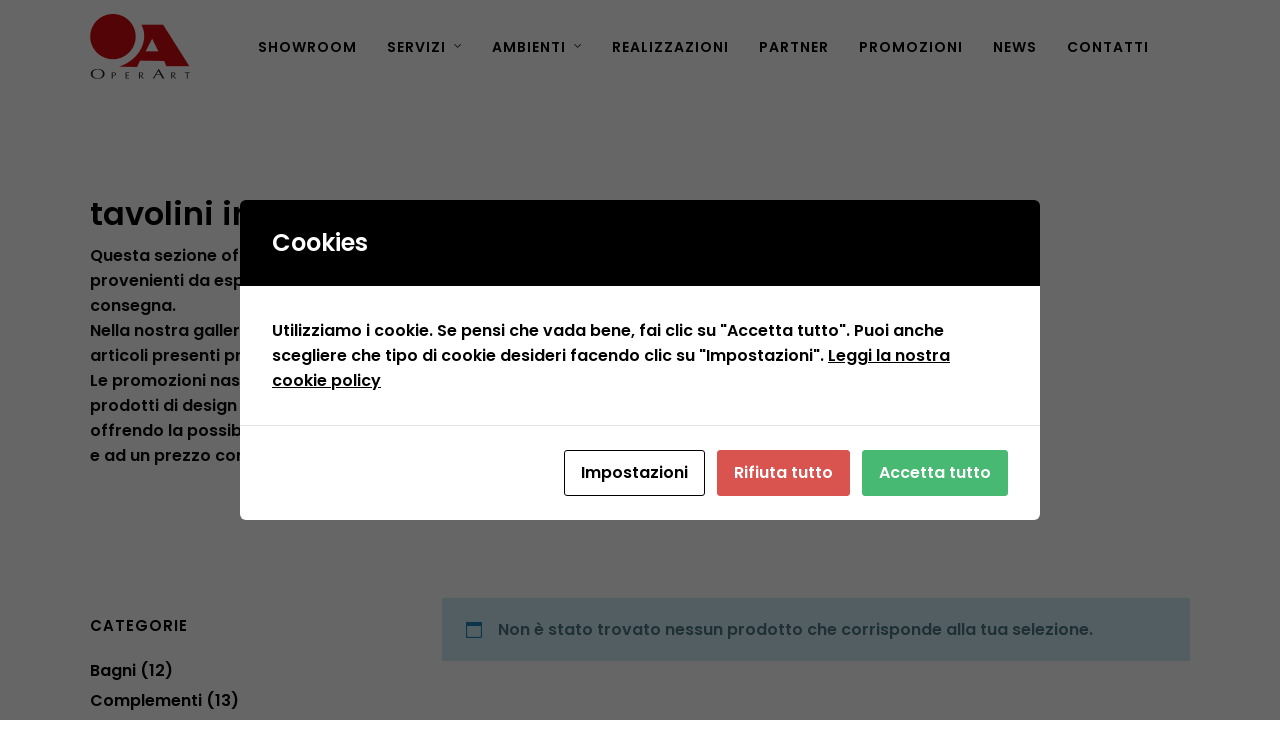

--- FILE ---
content_type: text/css
request_url: https://www.operart.it/wp-content/themes/architecturer-child/style.css?ver=f2f8f04375278273e8b8e79f56fd7c86
body_size: 490
content:
/*
Theme Name: Architecturer Child
Theme URI: http://themes.themegoods.com/architecturer/dem
Description: Premium Architecture & Interior Design WordPress Theme
Version: 1.0
Author: ThemeGoods
Author URI: https://themeforest.net/user/ThemeGoods
License: GNU General Public License
License URI: https://themeforest.net/licenses/regular_extended
Text Domain: architecturer
Template: architecturer
*/
.elementor-section.elementor-section-boxed > .elementor-container {
    max-width: 1190px;
}

--- FILE ---
content_type: text/css
request_url: https://www.operart.it/wp-content/uploads/elementor/css/post-2282.css?ver=1729672330
body_size: 26844
content:
.elementor-2282 .elementor-element.elementor-element-543dd7d:not(.elementor-motion-effects-element-type-background), .elementor-2282 .elementor-element.elementor-element-543dd7d > .elementor-motion-effects-container > .elementor-motion-effects-layer{background-color:#f5f5f5;}.elementor-2282 .elementor-element.elementor-element-543dd7d{transition:background 0.3s, border 0.3s, border-radius 0.3s, box-shadow 0.3s;margin-top:0px;margin-bottom:0px;padding:60px 90px 0px 90px;}.elementor-2282 .elementor-element.elementor-element-543dd7d > .elementor-background-overlay{transition:background 0.3s, border-radius 0.3s, opacity 0.3s;}.elementor-2282 .elementor-element.elementor-element-07585a6 > .elementor-widget-wrap > .elementor-widget:not(.elementor-widget__width-auto):not(.elementor-widget__width-initial):not(:last-child):not(.elementor-absolute){margin-bottom:0px;}.elementor-2282 .elementor-element.elementor-element-cf507bb .elementor-heading-title{font-size:14px;font-weight:600;}.elementor-2282 .elementor-element.elementor-element-cf507bb > .elementor-widget-container{margin:15px 0px 5px 0px;}.elementor-2282 .elementor-element.elementor-element-8d3c36b .tg_navigation_wrapper .nav > li{margin:0px 0px 0px 0px;}.elementor-2282 .elementor-element.elementor-element-8d3c36b .tg_navigation_wrapper .nav{text-align:left;}.elementor-2282 .elementor-element.elementor-element-8d3c36b .tg_navigation_wrapper .nav li ul.sub-menu{text-align:left;border-radius:4px;}.elementor-2282 .elementor-element.elementor-element-8d3c36b .tg_navigation_wrapper .nav > li > a{color:#4a4a4a;}.elementor-2282 .elementor-element.elementor-element-8d3c36b .tg_navigation_wrapper .nav > li > a:hover{color:#C02B22;}.elementor-2282 .elementor-element.elementor-element-8d3c36b .tg_navigation_wrapper .nav > ul > li > a:before, .elementor-2282 .elementor-element.elementor-element-8d3c36b .tg_navigation_wrapper div .nav li > a:before{background-color:#C02B22;}.elementor-2282 .elementor-element.elementor-element-8d3c36b .tg_navigation_wrapper .nav > li.current-menu-item > a, .elementor-2282 .elementor-element.elementor-element-8d3c36b .tg_navigation_wrapper .nav > li.current-menu-parent > a, .elementor-2282 .elementor-element.elementor-element-8d3c36b .tg_navigation_wrapper .nav > li.current-menu-ancestor > a, .elementor-2282 .elementor-element.elementor-element-8d3c36b .tg_navigation_wrapper .nav li ul:not(.sub-menu) li.current-menu-item a, .elementor-2282 .elementor-element.elementor-element-8d3c36b .tg_navigation_wrapper .nav li.current-menu-parent  ul li.current-menu-item a{color:#C02B22;}.elementor-2282 .elementor-element.elementor-element-8d3c36b .tg_navigation_wrapper .nav > li.current-menu-item > a:before, .elementor-2282 .elementor-element.elementor-element-8d3c36b .tg_navigation_wrapper .nav > li.current-menu-parent > a:before, .elementor-2282 .elementor-element.elementor-element-8d3c36b .tg_navigation_wrapper .nav > li.current-menu-ancestor > a:before, .elementor-2282 .elementor-element.elementor-element-8d3c36b .tg_navigation_wrapper .nav li ul:not(.sub-menu) li.current-menu-item a:before, .elementor-2282 .elementor-element.elementor-element-8d3c36b .tg_navigation_wrapper .nav li.current-menu-parent  ul li.current-menu-item a:before{background-color:#C02B22;}.elementor-2282 .elementor-element.elementor-element-8d3c36b .tg_navigation_wrapper .nav > li > ul.sub-menu{background:#ffffff;}.elementor-2282 .elementor-element.elementor-element-8d3c36b .tg_navigation_wrapper .nav > li > ul > li > a{color:#4a4a4a;}.elementor-2282 .elementor-element.elementor-element-8d3c36b .tg_navigation_wrapper .nav > li > ul > li > a:hover{color:#0067DA;}.elementor-2282 .elementor-element.elementor-element-8d3c36b .tg_navigation_wrapper .nav > li > ul > li > a:before, .elementor-2282 .elementor-element.elementor-element-8d3c36b .tg_navigation_wrapper .nav li ul li > a:before{background-color:#0067DA;}.elementor-2282 .elementor-element.elementor-element-8d3c36b .tg_navigation_wrapper .nav li ul > li.current-menu-item > a, .elementor-2282 .elementor-element.elementor-element-8d3c36b .tg_navigation_wrapper .nav li ul > li.current-menu-parent > a, .elementor-2282 .elementor-element.elementor-element-8d3c36b .tg_navigation_wrapper .nav li ul > li.current-menu-ancestor > a, .elementor-2282 .elementor-element.elementor-element-8d3c36b .tg_navigation_wrapper .nav li ul li ul:not(.sub-menu) li.current-menu-item a, .elementor-2282 .elementor-element.elementor-element-8d3c36b .tg_navigation_wrapper .nav li ul li.current-menu-parent  ul li.current-menu-item a, .elementor-2282 .elementor-element.elementor-element-8d3c36b .tg_navigation_wrapper .nav li.current-menu-parent ul > li.current-menu-item > a{color:#0067DA;}.elementor-2282 .elementor-element.elementor-element-8d3c36b .tg_navigation_wrapper .nav li ul > li.current-menu-item > a:before, .elementor-2282 .elementor-element.elementor-element-8d3c36b .tg_navigation_wrapper .nav li ul > li.current-menu-parent > a:before, .elementor-2282 .elementor-element.elementor-element-8d3c36b .tg_navigation_wrapper .nav li ul > li.current-menu-ancestor > a:before, .elementor-2282 .elementor-element.elementor-element-8d3c36b .tg_navigation_wrapper .nav li ul li ul:not(.sub-menu) li.current-menu-item a:before, .elementor-2282 .elementor-element.elementor-element-8d3c36b .tg_navigation_wrapper .nav li ul li.current-menu-parent  ul li.current-menu-item a:before{background-color:#0067DA;}.elementor-2282 .elementor-element.elementor-element-8d3c36b > .elementor-widget-container{margin:0px 0px 0px 0px;padding:0px 0px 0px 0px;}.elementor-2282 .elementor-element.elementor-element-74a4355 > .elementor-widget-wrap > .elementor-widget:not(.elementor-widget__width-auto):not(.elementor-widget__width-initial):not(:last-child):not(.elementor-absolute){margin-bottom:0px;}.elementor-2282 .elementor-element.elementor-element-3a87e2c .elementor-heading-title{font-size:14px;font-weight:600;}.elementor-2282 .elementor-element.elementor-element-3a87e2c > .elementor-widget-container{margin:15px 0px 5px 0px;}.elementor-2282 .elementor-element.elementor-element-281380c .tg_navigation_wrapper .nav > li{margin:0px 0px 0px 0px;}.elementor-2282 .elementor-element.elementor-element-281380c .tg_navigation_wrapper .nav{text-align:left;}.elementor-2282 .elementor-element.elementor-element-281380c .tg_navigation_wrapper .nav li ul.sub-menu{text-align:left;border-radius:4px;}.elementor-2282 .elementor-element.elementor-element-281380c .tg_navigation_wrapper .nav > li > a{color:#4a4a4a;}.elementor-2282 .elementor-element.elementor-element-281380c .tg_navigation_wrapper .nav > li > a:hover{color:#C02B22;}.elementor-2282 .elementor-element.elementor-element-281380c .tg_navigation_wrapper .nav > ul > li > a:before, .elementor-2282 .elementor-element.elementor-element-281380c .tg_navigation_wrapper div .nav li > a:before{background-color:#C02B22;}.elementor-2282 .elementor-element.elementor-element-281380c .tg_navigation_wrapper .nav > li.current-menu-item > a, .elementor-2282 .elementor-element.elementor-element-281380c .tg_navigation_wrapper .nav > li.current-menu-parent > a, .elementor-2282 .elementor-element.elementor-element-281380c .tg_navigation_wrapper .nav > li.current-menu-ancestor > a, .elementor-2282 .elementor-element.elementor-element-281380c .tg_navigation_wrapper .nav li ul:not(.sub-menu) li.current-menu-item a, .elementor-2282 .elementor-element.elementor-element-281380c .tg_navigation_wrapper .nav li.current-menu-parent  ul li.current-menu-item a{color:#C02B22;}.elementor-2282 .elementor-element.elementor-element-281380c .tg_navigation_wrapper .nav > li.current-menu-item > a:before, .elementor-2282 .elementor-element.elementor-element-281380c .tg_navigation_wrapper .nav > li.current-menu-parent > a:before, .elementor-2282 .elementor-element.elementor-element-281380c .tg_navigation_wrapper .nav > li.current-menu-ancestor > a:before, .elementor-2282 .elementor-element.elementor-element-281380c .tg_navigation_wrapper .nav li ul:not(.sub-menu) li.current-menu-item a:before, .elementor-2282 .elementor-element.elementor-element-281380c .tg_navigation_wrapper .nav li.current-menu-parent  ul li.current-menu-item a:before{background-color:#C02B22;}.elementor-2282 .elementor-element.elementor-element-281380c .tg_navigation_wrapper .nav > li > ul.sub-menu{background:#ffffff;}.elementor-2282 .elementor-element.elementor-element-281380c .tg_navigation_wrapper .nav > li > ul > li > a{color:#4a4a4a;}.elementor-2282 .elementor-element.elementor-element-281380c .tg_navigation_wrapper .nav > li > ul > li > a:hover{color:#0067DA;}.elementor-2282 .elementor-element.elementor-element-281380c .tg_navigation_wrapper .nav > li > ul > li > a:before, .elementor-2282 .elementor-element.elementor-element-281380c .tg_navigation_wrapper .nav li ul li > a:before{background-color:#0067DA;}.elementor-2282 .elementor-element.elementor-element-281380c .tg_navigation_wrapper .nav li ul > li.current-menu-item > a, .elementor-2282 .elementor-element.elementor-element-281380c .tg_navigation_wrapper .nav li ul > li.current-menu-parent > a, .elementor-2282 .elementor-element.elementor-element-281380c .tg_navigation_wrapper .nav li ul > li.current-menu-ancestor > a, .elementor-2282 .elementor-element.elementor-element-281380c .tg_navigation_wrapper .nav li ul li ul:not(.sub-menu) li.current-menu-item a, .elementor-2282 .elementor-element.elementor-element-281380c .tg_navigation_wrapper .nav li ul li.current-menu-parent  ul li.current-menu-item a, .elementor-2282 .elementor-element.elementor-element-281380c .tg_navigation_wrapper .nav li.current-menu-parent ul > li.current-menu-item > a{color:#0067DA;}.elementor-2282 .elementor-element.elementor-element-281380c .tg_navigation_wrapper .nav li ul > li.current-menu-item > a:before, .elementor-2282 .elementor-element.elementor-element-281380c .tg_navigation_wrapper .nav li ul > li.current-menu-parent > a:before, .elementor-2282 .elementor-element.elementor-element-281380c .tg_navigation_wrapper .nav li ul > li.current-menu-ancestor > a:before, .elementor-2282 .elementor-element.elementor-element-281380c .tg_navigation_wrapper .nav li ul li ul:not(.sub-menu) li.current-menu-item a:before, .elementor-2282 .elementor-element.elementor-element-281380c .tg_navigation_wrapper .nav li ul li.current-menu-parent  ul li.current-menu-item a:before{background-color:#0067DA;}.elementor-2282 .elementor-element.elementor-element-281380c > .elementor-widget-container{margin:0px 0px 0px 0px;padding:0px 0px 0px 0px;}.elementor-2282 .elementor-element.elementor-element-faecd66 > .elementor-widget-wrap > .elementor-widget:not(.elementor-widget__width-auto):not(.elementor-widget__width-initial):not(:last-child):not(.elementor-absolute){margin-bottom:0px;}.elementor-2282 .elementor-element.elementor-element-b23f01c .elementor-heading-title{font-size:14px;font-weight:600;}.elementor-2282 .elementor-element.elementor-element-b23f01c > .elementor-widget-container{margin:15px 0px 5px 0px;}.elementor-2282 .elementor-element.elementor-element-ce9eff6 .tg_navigation_wrapper .nav > li{margin:0px 0px 0px 0px;}.elementor-2282 .elementor-element.elementor-element-ce9eff6 .tg_navigation_wrapper .nav{text-align:left;}.elementor-2282 .elementor-element.elementor-element-ce9eff6 .tg_navigation_wrapper .nav li ul.sub-menu{text-align:left;border-radius:4px;}.elementor-2282 .elementor-element.elementor-element-ce9eff6 .tg_navigation_wrapper .nav > li > a{color:#4a4a4a;}.elementor-2282 .elementor-element.elementor-element-ce9eff6 .tg_navigation_wrapper .nav > li > a:hover{color:#C02B22;}.elementor-2282 .elementor-element.elementor-element-ce9eff6 .tg_navigation_wrapper .nav > ul > li > a:before, .elementor-2282 .elementor-element.elementor-element-ce9eff6 .tg_navigation_wrapper div .nav li > a:before{background-color:#C02B22;}.elementor-2282 .elementor-element.elementor-element-ce9eff6 .tg_navigation_wrapper .nav > li.current-menu-item > a, .elementor-2282 .elementor-element.elementor-element-ce9eff6 .tg_navigation_wrapper .nav > li.current-menu-parent > a, .elementor-2282 .elementor-element.elementor-element-ce9eff6 .tg_navigation_wrapper .nav > li.current-menu-ancestor > a, .elementor-2282 .elementor-element.elementor-element-ce9eff6 .tg_navigation_wrapper .nav li ul:not(.sub-menu) li.current-menu-item a, .elementor-2282 .elementor-element.elementor-element-ce9eff6 .tg_navigation_wrapper .nav li.current-menu-parent  ul li.current-menu-item a{color:#C02B22;}.elementor-2282 .elementor-element.elementor-element-ce9eff6 .tg_navigation_wrapper .nav > li.current-menu-item > a:before, .elementor-2282 .elementor-element.elementor-element-ce9eff6 .tg_navigation_wrapper .nav > li.current-menu-parent > a:before, .elementor-2282 .elementor-element.elementor-element-ce9eff6 .tg_navigation_wrapper .nav > li.current-menu-ancestor > a:before, .elementor-2282 .elementor-element.elementor-element-ce9eff6 .tg_navigation_wrapper .nav li ul:not(.sub-menu) li.current-menu-item a:before, .elementor-2282 .elementor-element.elementor-element-ce9eff6 .tg_navigation_wrapper .nav li.current-menu-parent  ul li.current-menu-item a:before{background-color:#C02B22;}.elementor-2282 .elementor-element.elementor-element-ce9eff6 .tg_navigation_wrapper .nav > li > ul.sub-menu{background:#ffffff;}.elementor-2282 .elementor-element.elementor-element-ce9eff6 .tg_navigation_wrapper .nav > li > ul > li > a{color:#4a4a4a;}.elementor-2282 .elementor-element.elementor-element-ce9eff6 .tg_navigation_wrapper .nav > li > ul > li > a:hover{color:#0067DA;}.elementor-2282 .elementor-element.elementor-element-ce9eff6 .tg_navigation_wrapper .nav > li > ul > li > a:before, .elementor-2282 .elementor-element.elementor-element-ce9eff6 .tg_navigation_wrapper .nav li ul li > a:before{background-color:#0067DA;}.elementor-2282 .elementor-element.elementor-element-ce9eff6 .tg_navigation_wrapper .nav li ul > li.current-menu-item > a, .elementor-2282 .elementor-element.elementor-element-ce9eff6 .tg_navigation_wrapper .nav li ul > li.current-menu-parent > a, .elementor-2282 .elementor-element.elementor-element-ce9eff6 .tg_navigation_wrapper .nav li ul > li.current-menu-ancestor > a, .elementor-2282 .elementor-element.elementor-element-ce9eff6 .tg_navigation_wrapper .nav li ul li ul:not(.sub-menu) li.current-menu-item a, .elementor-2282 .elementor-element.elementor-element-ce9eff6 .tg_navigation_wrapper .nav li ul li.current-menu-parent  ul li.current-menu-item a, .elementor-2282 .elementor-element.elementor-element-ce9eff6 .tg_navigation_wrapper .nav li.current-menu-parent ul > li.current-menu-item > a{color:#0067DA;}.elementor-2282 .elementor-element.elementor-element-ce9eff6 .tg_navigation_wrapper .nav li ul > li.current-menu-item > a:before, .elementor-2282 .elementor-element.elementor-element-ce9eff6 .tg_navigation_wrapper .nav li ul > li.current-menu-parent > a:before, .elementor-2282 .elementor-element.elementor-element-ce9eff6 .tg_navigation_wrapper .nav li ul > li.current-menu-ancestor > a:before, .elementor-2282 .elementor-element.elementor-element-ce9eff6 .tg_navigation_wrapper .nav li ul li ul:not(.sub-menu) li.current-menu-item a:before, .elementor-2282 .elementor-element.elementor-element-ce9eff6 .tg_navigation_wrapper .nav li ul li.current-menu-parent  ul li.current-menu-item a:before{background-color:#0067DA;}.elementor-2282 .elementor-element.elementor-element-ce9eff6 > .elementor-widget-container{margin:0px 0px 0px 0px;padding:0px 0px 0px 0px;}.elementor-2282 .elementor-element.elementor-element-7714e07 > .elementor-widget-wrap > .elementor-widget:not(.elementor-widget__width-auto):not(.elementor-widget__width-initial):not(:last-child):not(.elementor-absolute){margin-bottom:0px;}.elementor-2282 .elementor-element.elementor-element-cc3cda0 .elementor-heading-title{font-size:14px;font-weight:600;}.elementor-2282 .elementor-element.elementor-element-cc3cda0 > .elementor-widget-container{margin:15px 0px 5px 0px;}.elementor-2282 .elementor-element.elementor-element-93a8531 > .elementor-widget-wrap > .elementor-widget:not(.elementor-widget__width-auto):not(.elementor-widget__width-initial):not(:last-child):not(.elementor-absolute){margin-bottom:0px;}.elementor-2282 .elementor-element.elementor-element-772abf4 .elementor-heading-title{font-size:14px;font-weight:600;}.elementor-2282 .elementor-element.elementor-element-772abf4 > .elementor-widget-container{margin:15px 0px 5px 0px;}.elementor-2282 .elementor-element.elementor-element-046c21c .tg_navigation_wrapper .nav > li{margin:0px 0px 0px 0px;}.elementor-2282 .elementor-element.elementor-element-046c21c .tg_navigation_wrapper .nav{text-align:left;}.elementor-2282 .elementor-element.elementor-element-046c21c .tg_navigation_wrapper .nav li ul.sub-menu{text-align:left;border-radius:4px;}.elementor-2282 .elementor-element.elementor-element-046c21c .tg_navigation_wrapper .nav > li > a{color:#4a4a4a;}.elementor-2282 .elementor-element.elementor-element-046c21c .tg_navigation_wrapper .nav > li > a:hover{color:#C02B22;}.elementor-2282 .elementor-element.elementor-element-046c21c .tg_navigation_wrapper .nav > ul > li > a:before, .elementor-2282 .elementor-element.elementor-element-046c21c .tg_navigation_wrapper div .nav li > a:before{background-color:#C02B22;}.elementor-2282 .elementor-element.elementor-element-046c21c .tg_navigation_wrapper .nav > li.current-menu-item > a, .elementor-2282 .elementor-element.elementor-element-046c21c .tg_navigation_wrapper .nav > li.current-menu-parent > a, .elementor-2282 .elementor-element.elementor-element-046c21c .tg_navigation_wrapper .nav > li.current-menu-ancestor > a, .elementor-2282 .elementor-element.elementor-element-046c21c .tg_navigation_wrapper .nav li ul:not(.sub-menu) li.current-menu-item a, .elementor-2282 .elementor-element.elementor-element-046c21c .tg_navigation_wrapper .nav li.current-menu-parent  ul li.current-menu-item a{color:#C02B22;}.elementor-2282 .elementor-element.elementor-element-046c21c .tg_navigation_wrapper .nav > li.current-menu-item > a:before, .elementor-2282 .elementor-element.elementor-element-046c21c .tg_navigation_wrapper .nav > li.current-menu-parent > a:before, .elementor-2282 .elementor-element.elementor-element-046c21c .tg_navigation_wrapper .nav > li.current-menu-ancestor > a:before, .elementor-2282 .elementor-element.elementor-element-046c21c .tg_navigation_wrapper .nav li ul:not(.sub-menu) li.current-menu-item a:before, .elementor-2282 .elementor-element.elementor-element-046c21c .tg_navigation_wrapper .nav li.current-menu-parent  ul li.current-menu-item a:before{background-color:#C02B22;}.elementor-2282 .elementor-element.elementor-element-046c21c .tg_navigation_wrapper .nav > li > ul.sub-menu{background:#ffffff;}.elementor-2282 .elementor-element.elementor-element-046c21c .tg_navigation_wrapper .nav > li > ul > li > a{color:#4a4a4a;}.elementor-2282 .elementor-element.elementor-element-046c21c .tg_navigation_wrapper .nav > li > ul > li > a:hover{color:#0067DA;}.elementor-2282 .elementor-element.elementor-element-046c21c .tg_navigation_wrapper .nav > li > ul > li > a:before, .elementor-2282 .elementor-element.elementor-element-046c21c .tg_navigation_wrapper .nav li ul li > a:before{background-color:#0067DA;}.elementor-2282 .elementor-element.elementor-element-046c21c .tg_navigation_wrapper .nav li ul > li.current-menu-item > a, .elementor-2282 .elementor-element.elementor-element-046c21c .tg_navigation_wrapper .nav li ul > li.current-menu-parent > a, .elementor-2282 .elementor-element.elementor-element-046c21c .tg_navigation_wrapper .nav li ul > li.current-menu-ancestor > a, .elementor-2282 .elementor-element.elementor-element-046c21c .tg_navigation_wrapper .nav li ul li ul:not(.sub-menu) li.current-menu-item a, .elementor-2282 .elementor-element.elementor-element-046c21c .tg_navigation_wrapper .nav li ul li.current-menu-parent  ul li.current-menu-item a, .elementor-2282 .elementor-element.elementor-element-046c21c .tg_navigation_wrapper .nav li.current-menu-parent ul > li.current-menu-item > a{color:#0067DA;}.elementor-2282 .elementor-element.elementor-element-046c21c .tg_navigation_wrapper .nav li ul > li.current-menu-item > a:before, .elementor-2282 .elementor-element.elementor-element-046c21c .tg_navigation_wrapper .nav li ul > li.current-menu-parent > a:before, .elementor-2282 .elementor-element.elementor-element-046c21c .tg_navigation_wrapper .nav li ul > li.current-menu-ancestor > a:before, .elementor-2282 .elementor-element.elementor-element-046c21c .tg_navigation_wrapper .nav li ul li ul:not(.sub-menu) li.current-menu-item a:before, .elementor-2282 .elementor-element.elementor-element-046c21c .tg_navigation_wrapper .nav li ul li.current-menu-parent  ul li.current-menu-item a:before{background-color:#0067DA;}.elementor-2282 .elementor-element.elementor-element-046c21c > .elementor-widget-container{margin:0px 0px 0px 0px;padding:0px 0px 0px 0px;}.elementor-2282 .elementor-element.elementor-element-ead8005 > .elementor-widget-wrap > .elementor-widget:not(.elementor-widget__width-auto):not(.elementor-widget__width-initial):not(:last-child):not(.elementor-absolute){margin-bottom:0px;}.elementor-2282 .elementor-element.elementor-element-e344e61 .elementor-heading-title{font-size:14px;font-weight:600;}.elementor-2282 .elementor-element.elementor-element-e344e61 > .elementor-widget-container{margin:15px 0px 5px 0px;}.elementor-2282 .elementor-element.elementor-element-2c8a644 .tg_navigation_wrapper .nav > li{margin:0px 0px 0px 0px;}.elementor-2282 .elementor-element.elementor-element-2c8a644 .tg_navigation_wrapper .nav{text-align:left;}.elementor-2282 .elementor-element.elementor-element-2c8a644 .tg_navigation_wrapper .nav li ul.sub-menu{text-align:left;border-radius:4px;}.elementor-2282 .elementor-element.elementor-element-2c8a644 .tg_navigation_wrapper .nav > li > a{color:#4a4a4a;}.elementor-2282 .elementor-element.elementor-element-2c8a644 .tg_navigation_wrapper .nav > li > a:hover{color:#C02B22;}.elementor-2282 .elementor-element.elementor-element-2c8a644 .tg_navigation_wrapper .nav > ul > li > a:before, .elementor-2282 .elementor-element.elementor-element-2c8a644 .tg_navigation_wrapper div .nav li > a:before{background-color:#C02B22;}.elementor-2282 .elementor-element.elementor-element-2c8a644 .tg_navigation_wrapper .nav > li.current-menu-item > a, .elementor-2282 .elementor-element.elementor-element-2c8a644 .tg_navigation_wrapper .nav > li.current-menu-parent > a, .elementor-2282 .elementor-element.elementor-element-2c8a644 .tg_navigation_wrapper .nav > li.current-menu-ancestor > a, .elementor-2282 .elementor-element.elementor-element-2c8a644 .tg_navigation_wrapper .nav li ul:not(.sub-menu) li.current-menu-item a, .elementor-2282 .elementor-element.elementor-element-2c8a644 .tg_navigation_wrapper .nav li.current-menu-parent  ul li.current-menu-item a{color:#C02B22;}.elementor-2282 .elementor-element.elementor-element-2c8a644 .tg_navigation_wrapper .nav > li.current-menu-item > a:before, .elementor-2282 .elementor-element.elementor-element-2c8a644 .tg_navigation_wrapper .nav > li.current-menu-parent > a:before, .elementor-2282 .elementor-element.elementor-element-2c8a644 .tg_navigation_wrapper .nav > li.current-menu-ancestor > a:before, .elementor-2282 .elementor-element.elementor-element-2c8a644 .tg_navigation_wrapper .nav li ul:not(.sub-menu) li.current-menu-item a:before, .elementor-2282 .elementor-element.elementor-element-2c8a644 .tg_navigation_wrapper .nav li.current-menu-parent  ul li.current-menu-item a:before{background-color:#C02B22;}.elementor-2282 .elementor-element.elementor-element-2c8a644 .tg_navigation_wrapper .nav > li > ul.sub-menu{background:#ffffff;}.elementor-2282 .elementor-element.elementor-element-2c8a644 .tg_navigation_wrapper .nav > li > ul > li > a{color:#4a4a4a;}.elementor-2282 .elementor-element.elementor-element-2c8a644 .tg_navigation_wrapper .nav > li > ul > li > a:hover{color:#0067DA;}.elementor-2282 .elementor-element.elementor-element-2c8a644 .tg_navigation_wrapper .nav > li > ul > li > a:before, .elementor-2282 .elementor-element.elementor-element-2c8a644 .tg_navigation_wrapper .nav li ul li > a:before{background-color:#0067DA;}.elementor-2282 .elementor-element.elementor-element-2c8a644 .tg_navigation_wrapper .nav li ul > li.current-menu-item > a, .elementor-2282 .elementor-element.elementor-element-2c8a644 .tg_navigation_wrapper .nav li ul > li.current-menu-parent > a, .elementor-2282 .elementor-element.elementor-element-2c8a644 .tg_navigation_wrapper .nav li ul > li.current-menu-ancestor > a, .elementor-2282 .elementor-element.elementor-element-2c8a644 .tg_navigation_wrapper .nav li ul li ul:not(.sub-menu) li.current-menu-item a, .elementor-2282 .elementor-element.elementor-element-2c8a644 .tg_navigation_wrapper .nav li ul li.current-menu-parent  ul li.current-menu-item a, .elementor-2282 .elementor-element.elementor-element-2c8a644 .tg_navigation_wrapper .nav li.current-menu-parent ul > li.current-menu-item > a{color:#0067DA;}.elementor-2282 .elementor-element.elementor-element-2c8a644 .tg_navigation_wrapper .nav li ul > li.current-menu-item > a:before, .elementor-2282 .elementor-element.elementor-element-2c8a644 .tg_navigation_wrapper .nav li ul > li.current-menu-parent > a:before, .elementor-2282 .elementor-element.elementor-element-2c8a644 .tg_navigation_wrapper .nav li ul > li.current-menu-ancestor > a:before, .elementor-2282 .elementor-element.elementor-element-2c8a644 .tg_navigation_wrapper .nav li ul li ul:not(.sub-menu) li.current-menu-item a:before, .elementor-2282 .elementor-element.elementor-element-2c8a644 .tg_navigation_wrapper .nav li ul li.current-menu-parent  ul li.current-menu-item a:before{background-color:#0067DA;}.elementor-2282 .elementor-element.elementor-element-2c8a644 > .elementor-widget-container{margin:0px 0px 0px 0px;padding:0px 0px 0px 0px;}.elementor-2282 .elementor-element.elementor-element-60479aa:not(.elementor-motion-effects-element-type-background), .elementor-2282 .elementor-element.elementor-element-60479aa > .elementor-motion-effects-container > .elementor-motion-effects-layer{background-color:#f5f5f5;}.elementor-2282 .elementor-element.elementor-element-60479aa{transition:background 0.3s, border 0.3s, border-radius 0.3s, box-shadow 0.3s;margin-top:0px;margin-bottom:0px;padding:0px 90px 60px 90px;}.elementor-2282 .elementor-element.elementor-element-60479aa > .elementor-background-overlay{transition:background 0.3s, border-radius 0.3s, opacity 0.3s;}.elementor-2282 .elementor-element.elementor-element-83862e2 > .elementor-widget-wrap > .elementor-widget:not(.elementor-widget__width-auto):not(.elementor-widget__width-initial):not(:last-child):not(.elementor-absolute){margin-bottom:0px;}.elementor-2282 .elementor-element.elementor-element-e96536c{text-align:center;}